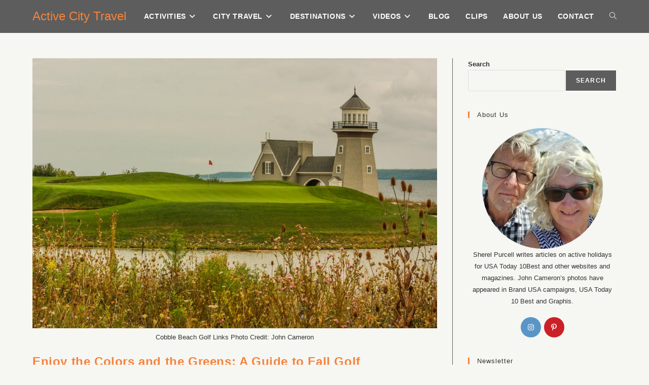

--- FILE ---
content_type: text/html; charset=UTF-8
request_url: https://activecitytravel.com/tag/golf-resorts/
body_size: 13202
content:
<!DOCTYPE html><html class="html" dir="ltr" lang="en-US"><head><meta charset="UTF-8"><link rel="profile" href="https://gmpg.org/xfn/11"><title>golf resorts | Active City Travel</title><meta name="robots" content="max-image-preview:large" /><link rel="canonical" href="https://activecitytravel.com/tag/golf-resorts/" /><link rel="next" href="https://activecitytravel.com/tag/golf-resorts/page/2/" /><meta name="generator" content="All in One SEO (AIOSEO) 4.9.3" /> <script type="application/ld+json" class="aioseo-schema">{"@context":"https:\/\/schema.org","@graph":[{"@type":"BreadcrumbList","@id":"https:\/\/activecitytravel.com\/tag\/golf-resorts\/#breadcrumblist","itemListElement":[{"@type":"ListItem","@id":"https:\/\/activecitytravel.com#listItem","position":1,"name":"Home","item":"https:\/\/activecitytravel.com","nextItem":{"@type":"ListItem","@id":"https:\/\/activecitytravel.com\/tag\/golf-resorts\/#listItem","name":"golf resorts"}},{"@type":"ListItem","@id":"https:\/\/activecitytravel.com\/tag\/golf-resorts\/#listItem","position":2,"name":"golf resorts","previousItem":{"@type":"ListItem","@id":"https:\/\/activecitytravel.com#listItem","name":"Home"}}]},{"@type":"CollectionPage","@id":"https:\/\/activecitytravel.com\/tag\/golf-resorts\/#collectionpage","url":"https:\/\/activecitytravel.com\/tag\/golf-resorts\/","name":"golf resorts | Active City Travel","inLanguage":"en-US","isPartOf":{"@id":"https:\/\/activecitytravel.com\/#website"},"breadcrumb":{"@id":"https:\/\/activecitytravel.com\/tag\/golf-resorts\/#breadcrumblist"}},{"@type":"Organization","@id":"https:\/\/activecitytravel.com\/#organization","name":"Active City Travel","description":"Your Guide to an Active Vacation Your Guide to an Active Vacation","url":"https:\/\/activecitytravel.com\/","logo":{"@type":"ImageObject","url":"https:\/\/activecitytravel.com\/wp-content\/uploads\/2015\/09\/cropped-ACTlogo.jpg","@id":"https:\/\/activecitytravel.com\/tag\/golf-resorts\/#organizationLogo","width":512,"height":512,"caption":"Favicon"},"image":{"@id":"https:\/\/activecitytravel.com\/tag\/golf-resorts\/#organizationLogo"},"sameAs":["https:\/\/www.instagram.com\/activecitytravel\/","https:\/\/tiktok.com\/@activecitytravel"]},{"@type":"WebSite","@id":"https:\/\/activecitytravel.com\/#website","url":"https:\/\/activecitytravel.com\/","name":"Active City Travel","description":"Your Guide to an Active Vacation","inLanguage":"en-US","publisher":{"@id":"https:\/\/activecitytravel.com\/#organization"}}]}</script> <meta name="viewport" content="width=device-width, initial-scale=1"><link rel='dns-prefetch' href='//www.googletagmanager.com' /><link rel="alternate" type="application/rss+xml" title="Active City Travel &raquo; Feed" href="https://activecitytravel.com/feed/" /><link rel="alternate" type="application/rss+xml" title="Active City Travel &raquo; Comments Feed" href="https://activecitytravel.com/comments/feed/" /><link rel="alternate" type="application/rss+xml" title="Active City Travel &raquo; golf resorts Tag Feed" href="https://activecitytravel.com/tag/golf-resorts/feed/" /><link data-optimized="2" rel="stylesheet" href="https://activecitytravel.com/wp-content/litespeed/css/279dcb97d2fd85c13ac745339c17c047.css?ver=806cf" /> <script src="https://activecitytravel.com/wp-includes/js/jquery/jquery.min.js" id="jquery-core-js"></script> 
 <script src="https://www.googletagmanager.com/gtag/js?id=G-86CX7RN8XD" id="google_gtagjs-js" defer data-deferred="1"></script> <script id="google_gtagjs-js-after" src="[data-uri]" defer></script> <link rel="https://api.w.org/" href="https://activecitytravel.com/wp-json/" /><link rel="alternate" title="JSON" type="application/json" href="https://activecitytravel.com/wp-json/wp/v2/tags/118" /><link rel="EditURI" type="application/rsd+xml" title="RSD" href="https://activecitytravel.com/xmlrpc.php?rsd" /><meta name="generator" content="Site Kit by Google 1.170.0" /><meta name="generator" content="Elementor 3.34.2; features: additional_custom_breakpoints; settings: css_print_method-internal, google_font-enabled, font_display-swap">
<noscript><style>.lazyload[data-src]{display:none !important;}</style></noscript>
 <script>( function( w, d, s, l, i ) {
				w[l] = w[l] || [];
				w[l].push( {'gtm.start': new Date().getTime(), event: 'gtm.js'} );
				var f = d.getElementsByTagName( s )[0],
					j = d.createElement( s ), dl = l != 'dataLayer' ? '&l=' + l : '';
				j.async = true;
				j.src = 'https://www.googletagmanager.com/gtm.js?id=' + i + dl;
				f.parentNode.insertBefore( j, f );
			} )( window, document, 'script', 'dataLayer', 'GTM-KV9RL32' );</script> <link rel="icon" href="https://activecitytravel.com/wp-content/uploads/2015/09/cropped-ACTlogo-1-32x32.jpg" sizes="32x32" /><link rel="icon" href="https://activecitytravel.com/wp-content/uploads/2015/09/cropped-ACTlogo-1-192x192.jpg" sizes="192x192" /><link rel="apple-touch-icon" href="https://activecitytravel.com/wp-content/uploads/2015/09/cropped-ACTlogo-1-180x180.jpg" /><meta name="msapplication-TileImage" content="https://activecitytravel.com/wp-content/uploads/2015/09/cropped-ACTlogo-1-270x270.jpg" /></head><body class="archive tag tag-golf-resorts tag-118 wp-embed-responsive wp-theme-oceanwp wp-child-theme-oceanwp-child-themeV2 oceanwp-theme dropdown-mobile default-breakpoint has-sidebar content-right-sidebar page-header-disabled has-breadcrumbs elementor-default elementor-kit-42860" itemscope="itemscope" itemtype="https://schema.org/Blog">
<noscript>
<iframe src="https://www.googletagmanager.com/ns.html?id=GTM-KV9RL32" height="0" width="0" style="display:none;visibility:hidden"></iframe>
</noscript><div id="outer-wrap" class="site clr"><a class="skip-link screen-reader-text" href="#main">Skip to content</a><div id="wrap" class="clr"><header id="site-header" class="minimal-header clr" data-height="64" itemscope="itemscope" itemtype="https://schema.org/WPHeader" role="banner"><div id="site-header-inner" class="clr container"><div id="site-logo" class="clr" itemscope itemtype="https://schema.org/Brand" ><div id="site-logo-inner" class="clr"><a href="https://activecitytravel.com/" rel="home" class="site-title site-logo-text" >Active City Travel</a></div></div><div id="site-navigation-wrap" class="clr"><nav id="site-navigation" class="navigation main-navigation clr" itemscope="itemscope" itemtype="https://schema.org/SiteNavigationElement" role="navigation" ><ul id="menu-header-menu" class="main-menu dropdown-menu sf-menu"><li id="menu-item-1669" class="menu-item menu-item-type-taxonomy menu-item-object-category menu-item-has-children dropdown menu-item-1669"><a href="https://activecitytravel.com/category/activities/" class="menu-link"><span class="text-wrap">Activities<i class="nav-arrow fa fa-angle-down" aria-hidden="true" role="img"></i></span></a><ul class="sub-menu"><li id="menu-item-7040" class="menu-item menu-item-type-taxonomy menu-item-object-category menu-item-7040"><a href="https://activecitytravel.com/category/activities/boating/" class="menu-link"><span class="text-wrap">Boating</span></a></li><li id="menu-item-1675" class="menu-item menu-item-type-taxonomy menu-item-object-category menu-item-1675"><a href="https://activecitytravel.com/category/activities/cycling/" class="menu-link"><span class="text-wrap">Cycling</span></a></li><li id="menu-item-42411" class="menu-item menu-item-type-taxonomy menu-item-object-category menu-item-42411"><a href="https://activecitytravel.com/category/activities/food-tours/" class="menu-link"><span class="text-wrap">Food Tours</span></a></li><li id="menu-item-1670" class="menu-item menu-item-type-taxonomy menu-item-object-category menu-item-1670"><a href="https://activecitytravel.com/category/activities/golf/" class="menu-link"><span class="text-wrap">Golf</span></a></li><li id="menu-item-4419" class="menu-item menu-item-type-taxonomy menu-item-object-category menu-item-4419"><a href="https://activecitytravel.com/category/activities/hiking/" class="menu-link"><span class="text-wrap">Hiking</span></a></li><li id="menu-item-4240" class="menu-item menu-item-type-taxonomy menu-item-object-category menu-item-4240"><a href="https://activecitytravel.com/category/activities/horseback-riding/" class="menu-link"><span class="text-wrap">Horseback riding</span></a></li><li id="menu-item-1672" class="menu-item menu-item-type-taxonomy menu-item-object-category menu-item-1672"><a href="https://activecitytravel.com/category/activities/spas/" class="menu-link"><span class="text-wrap">Spas</span></a></li><li id="menu-item-1671" class="menu-item menu-item-type-taxonomy menu-item-object-category menu-item-1671"><a href="https://activecitytravel.com/category/activities/skiing/" class="menu-link"><span class="text-wrap">Skiing</span></a></li><li id="menu-item-1673" class="menu-item menu-item-type-taxonomy menu-item-object-category menu-item-1673"><a href="https://activecitytravel.com/category/activities/watersports/" class="menu-link"><span class="text-wrap">Watersports</span></a></li><li id="menu-item-1674" class="menu-item menu-item-type-taxonomy menu-item-object-category menu-item-1674"><a href="https://activecitytravel.com/category/activities/wine-tours/" class="menu-link"><span class="text-wrap">Wine Tours</span></a></li></ul></li><li id="menu-item-1676" class="menu-item menu-item-type-taxonomy menu-item-object-category menu-item-has-children dropdown menu-item-1676"><a href="https://activecitytravel.com/category/city-travel/" class="menu-link"><span class="text-wrap">City Travel<i class="nav-arrow fa fa-angle-down" aria-hidden="true" role="img"></i></span></a><ul class="sub-menu"><li id="menu-item-30579" class="menu-item menu-item-type-taxonomy menu-item-object-category menu-item-has-children dropdown menu-item-30579"><a href="https://activecitytravel.com/category/destinations/paris/" class="menu-link"><span class="text-wrap">EUROPE<i class="nav-arrow fa fa-angle-right" aria-hidden="true" role="img"></i></span></a><ul class="sub-menu"><li id="menu-item-1680" class="menu-item menu-item-type-taxonomy menu-item-object-category menu-item-1680"><a href="https://activecitytravel.com/category/destinations/belgium/bruges/" class="menu-link"><span class="text-wrap">Bruges</span></a></li><li id="menu-item-1687" class="menu-item menu-item-type-taxonomy menu-item-object-category menu-item-1687"><a href="https://activecitytravel.com/category/destinations/united-kingdom/london/" class="menu-link"><span class="text-wrap">London</span></a></li><li id="menu-item-3771" class="menu-item menu-item-type-taxonomy menu-item-object-category menu-item-3771"><a href="https://activecitytravel.com/category/destinations/paris/" class="menu-link"><span class="text-wrap">Paris</span></a></li></ul></li><li id="menu-item-42797" class="menu-item menu-item-type-custom menu-item-object-custom menu-item-has-children dropdown menu-item-42797"><a href="#" class="menu-link"><span class="text-wrap">USA<i class="nav-arrow fa fa-angle-right" aria-hidden="true" role="img"></i></span></a><ul class="sub-menu"><li id="menu-item-1681" class="menu-item menu-item-type-taxonomy menu-item-object-category menu-item-1681"><a href="https://activecitytravel.com/category/destinations/florida/clearwater-beach/" class="menu-link"><span class="text-wrap">Clearwater Beach</span></a></li><li id="menu-item-1682" class="menu-item menu-item-type-taxonomy menu-item-object-category menu-item-1682"><a href="https://activecitytravel.com/category/destinations/florida/dunedin/" class="menu-link"><span class="text-wrap">Dunedin</span></a></li><li id="menu-item-1677" class="menu-item menu-item-type-taxonomy menu-item-object-category menu-item-1677"><a href="https://activecitytravel.com/category/city-travel/denver/" class="menu-link"><span class="text-wrap">Denver</span></a></li><li id="menu-item-1678" class="menu-item menu-item-type-taxonomy menu-item-object-category menu-item-1678"><a href="https://activecitytravel.com/category/city-travel/detroit/" class="menu-link"><span class="text-wrap">Detroit</span></a></li><li id="menu-item-43257" class="menu-item menu-item-type-taxonomy menu-item-object-category menu-item-43257"><a href="https://activecitytravel.com/category/destinations/florida/fort-lauderdale/" class="menu-link"><span class="text-wrap">Fort Lauderdale</span></a></li><li id="menu-item-1684" class="menu-item menu-item-type-taxonomy menu-item-object-category menu-item-1684"><a href="https://activecitytravel.com/category/destinations/nevada/las-vegas/" class="menu-link"><span class="text-wrap">Las Vegas</span></a></li><li id="menu-item-1688" class="menu-item menu-item-type-taxonomy menu-item-object-category menu-item-1688"><a href="https://activecitytravel.com/category/destinations/florida/miami/" class="menu-link"><span class="text-wrap">Miami</span></a></li><li id="menu-item-3068" class="menu-item menu-item-type-taxonomy menu-item-object-category menu-item-3068"><a href="https://activecitytravel.com/category/city-travel/myrtle-beach/" class="menu-link"><span class="text-wrap">Myrtle Beach</span></a></li><li id="menu-item-1685" class="menu-item menu-item-type-taxonomy menu-item-object-category menu-item-1685"><a title="New York City" href="https://activecitytravel.com/category/destinations/new-york/new-york-new-york-city/" class="menu-link"><span class="text-wrap">New York City</span></a></li><li id="menu-item-1996" class="menu-item menu-item-type-taxonomy menu-item-object-category menu-item-1996"><a href="https://activecitytravel.com/category/city-travel/phoenix/" class="menu-link"><span class="text-wrap">Phoenix</span></a></li><li id="menu-item-2741" class="menu-item menu-item-type-taxonomy menu-item-object-category menu-item-2741"><a href="https://activecitytravel.com/category/city-travel/san-francisco/" class="menu-link"><span class="text-wrap">San Francisco</span></a></li><li id="menu-item-1683" class="menu-item menu-item-type-taxonomy menu-item-object-category menu-item-1683"><a href="https://activecitytravel.com/category/destinations/florida/st-petersburg-florida/" class="menu-link"><span class="text-wrap">St. Petersburg</span></a></li><li id="menu-item-4784" class="menu-item menu-item-type-taxonomy menu-item-object-category menu-item-4784"><a href="https://activecitytravel.com/category/city-travel/tampa/" class="menu-link"><span class="text-wrap">Tampa</span></a></li><li id="menu-item-1679" class="menu-item menu-item-type-taxonomy menu-item-object-category menu-item-1679"><a href="https://activecitytravel.com/category/destinations/arizona/tucson/" class="menu-link"><span class="text-wrap">Tucson</span></a></li></ul></li><li id="menu-item-1686" class="menu-item menu-item-type-taxonomy menu-item-object-category menu-item-1686"><a href="https://activecitytravel.com/category/destinations/quebec/montreal/" class="menu-link"><span class="text-wrap">Montreal</span></a></li><li id="menu-item-4564" class="menu-item menu-item-type-taxonomy menu-item-object-category menu-item-4564"><a href="https://activecitytravel.com/category/city-travel/ottawa/" class="menu-link"><span class="text-wrap">Ottawa</span></a></li><li id="menu-item-2558" class="menu-item menu-item-type-taxonomy menu-item-object-category menu-item-2558"><a href="https://activecitytravel.com/category/city-travel/toronto/" class="menu-link"><span class="text-wrap">Toronto</span></a></li></ul></li><li id="menu-item-1689" class="menu-item menu-item-type-taxonomy menu-item-object-category menu-item-has-children dropdown menu-item-1689"><a href="https://activecitytravel.com/category/destinations/" class="menu-link"><span class="text-wrap">Destinations<i class="nav-arrow fa fa-angle-down" aria-hidden="true" role="img"></i></span></a><ul class="sub-menu"><li id="menu-item-4030" class="menu-item menu-item-type-custom menu-item-object-custom menu-item-has-children dropdown menu-item-4030"><a href="#" class="menu-link"><span class="text-wrap">CANADA<i class="nav-arrow fa fa-angle-right" aria-hidden="true" role="img"></i></span></a><ul class="sub-menu"><li id="menu-item-1690" class="menu-item menu-item-type-taxonomy menu-item-object-category menu-item-1690"><a href="https://activecitytravel.com/category/destinations/alberta/" class="menu-link"><span class="text-wrap">Alberta</span></a></li><li id="menu-item-2124" class="menu-item menu-item-type-taxonomy menu-item-object-category menu-item-2124"><a href="https://activecitytravel.com/category/destinations/nova-scotia/" class="menu-link"><span class="text-wrap">Nova Scotia</span></a></li><li id="menu-item-1697" class="menu-item menu-item-type-taxonomy menu-item-object-category menu-item-1697"><a href="https://activecitytravel.com/category/destinations/ontario/" class="menu-link"><span class="text-wrap">Ontario</span></a></li><li id="menu-item-1698" class="menu-item menu-item-type-taxonomy menu-item-object-category menu-item-1698"><a href="https://activecitytravel.com/category/destinations/quebec/" class="menu-link"><span class="text-wrap">Quebec</span></a></li></ul></li><li id="menu-item-4029" class="menu-item menu-item-type-custom menu-item-object-custom menu-item-has-children dropdown menu-item-4029"><a href="#" class="menu-link"><span class="text-wrap">USA<i class="nav-arrow fa fa-angle-right" aria-hidden="true" role="img"></i></span></a><ul class="sub-menu"><li id="menu-item-1691" class="menu-item menu-item-type-taxonomy menu-item-object-category menu-item-1691"><a href="https://activecitytravel.com/category/destinations/arizona/" class="menu-link"><span class="text-wrap">Arizona</span></a></li><li id="menu-item-2517" class="menu-item menu-item-type-taxonomy menu-item-object-category menu-item-2517"><a href="https://activecitytravel.com/category/destinations/california/" class="menu-link"><span class="text-wrap">California</span></a></li><li id="menu-item-1693" class="menu-item menu-item-type-taxonomy menu-item-object-category menu-item-1693"><a href="https://activecitytravel.com/category/destinations/colorado/" class="menu-link"><span class="text-wrap">Colorado</span></a></li><li id="menu-item-1694" class="menu-item menu-item-type-taxonomy menu-item-object-category menu-item-1694"><a href="https://activecitytravel.com/category/destinations/florida/" class="menu-link"><span class="text-wrap">Florida</span><span class="nav-content">Greetings from The Sunshine State!</span></a></li><li id="menu-item-3702" class="menu-item menu-item-type-taxonomy menu-item-object-category menu-item-3702"><a href="https://activecitytravel.com/category/destinations/michigan/" class="menu-link"><span class="text-wrap">Michigan</span></a></li><li id="menu-item-2250" class="menu-item menu-item-type-taxonomy menu-item-object-category menu-item-2250"><a href="https://activecitytravel.com/category/destinations/new-hampshire/" class="menu-link"><span class="text-wrap">New Hampshire</span></a></li><li id="menu-item-2138" class="menu-item menu-item-type-taxonomy menu-item-object-category menu-item-2138"><a href="https://activecitytravel.com/category/destinations/new-mexico/" class="menu-link"><span class="text-wrap">New Mexico</span></a></li><li id="menu-item-1695" class="menu-item menu-item-type-taxonomy menu-item-object-category menu-item-1695"><a href="https://activecitytravel.com/category/destinations/nevada/" class="menu-link"><span class="text-wrap">Nevada</span></a></li><li id="menu-item-1696" class="menu-item menu-item-type-taxonomy menu-item-object-category menu-item-1696"><a href="https://activecitytravel.com/category/destinations/new-york/" class="menu-link"><span class="text-wrap">New York</span></a></li><li id="menu-item-1765" class="menu-item menu-item-type-taxonomy menu-item-object-category menu-item-1765"><a href="https://activecitytravel.com/category/destinations/north-carolina/" class="menu-link"><span class="text-wrap">North Carolina</span></a></li><li id="menu-item-3670" class="menu-item menu-item-type-taxonomy menu-item-object-category menu-item-3670"><a href="https://activecitytravel.com/category/destinations/ohio/" class="menu-link"><span class="text-wrap">Ohio</span></a></li><li id="menu-item-3069" class="menu-item menu-item-type-taxonomy menu-item-object-category menu-item-3069"><a href="https://activecitytravel.com/category/destinations/south-carolina/" class="menu-link"><span class="text-wrap">South Carolina</span></a></li><li id="menu-item-4397" class="menu-item menu-item-type-taxonomy menu-item-object-category menu-item-4397"><a href="https://activecitytravel.com/category/destinations/utah/" class="menu-link"><span class="text-wrap">Utah</span></a></li><li id="menu-item-4048" class="menu-item menu-item-type-taxonomy menu-item-object-category menu-item-4048"><a href="https://activecitytravel.com/category/destinations/vermont/" class="menu-link"><span class="text-wrap">Vermont</span></a></li></ul></li><li id="menu-item-1692" class="menu-item menu-item-type-taxonomy menu-item-object-category menu-item-1692"><a href="https://activecitytravel.com/category/destinations/belgium/" class="menu-link"><span class="text-wrap">Belgium</span></a></li><li id="menu-item-3452" class="menu-item menu-item-type-taxonomy menu-item-object-category menu-item-3452"><a href="https://activecitytravel.com/category/destinations/caribbean/" class="menu-link"><span class="text-wrap">Caribbean</span></a></li><li id="menu-item-2797" class="menu-item menu-item-type-taxonomy menu-item-object-category menu-item-2797"><a href="https://activecitytravel.com/category/destinations/mexico/" class="menu-link"><span class="text-wrap">Mexico</span></a></li><li id="menu-item-1699" class="menu-item menu-item-type-taxonomy menu-item-object-category menu-item-1699"><a href="https://activecitytravel.com/category/destinations/united-kingdom/" class="menu-link"><span class="text-wrap">United Kingdom</span></a></li></ul></li><li id="menu-item-1665" class="menu-item menu-item-type-taxonomy menu-item-object-category menu-item-has-children dropdown menu-item-1665"><a href="https://activecitytravel.com/category/travel-videos/" class="menu-link"><span class="text-wrap">Videos<i class="nav-arrow fa fa-angle-down" aria-hidden="true" role="img"></i></span></a><ul class="sub-menu"><li id="menu-item-1668" class="menu-item menu-item-type-post_type menu-item-object-page menu-item-1668"><a href="https://activecitytravel.com/a-day-on-pine-island/" class="menu-link"><span class="text-wrap">A Day on Pine Island</span></a></li><li id="menu-item-1666" class="menu-item menu-item-type-post_type menu-item-object-page menu-item-1666"><a href="https://activecitytravel.com/an-insiders-guide-to-key-west/" class="menu-link"><span class="text-wrap">An Insider’s Guide to Key West</span></a></li><li id="menu-item-3773" class="menu-item menu-item-type-post_type menu-item-object-page menu-item-3773"><a href="https://activecitytravel.com/insidr-paris/" class="menu-link"><span class="text-wrap">Insidr.Paris</span></a></li><li id="menu-item-1667" class="menu-item menu-item-type-post_type menu-item-object-page menu-item-1667"><a href="https://activecitytravel.com/a-new-york-minute/" class="menu-link"><span class="text-wrap">A New York Minute</span></a></li><li id="menu-item-2840" class="menu-item menu-item-type-post_type menu-item-object-page menu-item-2840"><a href="https://activecitytravel.com/catalina-island-california/" class="menu-link"><span class="text-wrap">Catalina Island California</span></a></li><li id="menu-item-2760" class="menu-item menu-item-type-post_type menu-item-object-page menu-item-2760"><a href="https://activecitytravel.com/?page_id=2753" class="menu-link"><span class="text-wrap">The Gold Rush Walking Tour of San Francisco</span></a></li></ul></li><li id="menu-item-43061" class="menu-item menu-item-type-post_type menu-item-object-page current_page_parent menu-item-43061"><a href="https://activecitytravel.com/blog/" class="menu-link"><span class="text-wrap">Blog</span></a></li><li id="menu-item-1053" class="menu-item menu-item-type-post_type menu-item-object-page menu-item-1053"><a title="Published Work" href="https://activecitytravel.com/portfolio/" class="menu-link"><span class="text-wrap">Clips</span></a></li><li id="menu-item-1050" class="menu-item menu-item-type-post_type menu-item-object-page menu-item-1050"><a title="About Us" href="https://activecitytravel.com/about-us/" class="menu-link"><span class="text-wrap">About Us</span></a></li><li id="menu-item-1049" class="menu-item menu-item-type-post_type menu-item-object-page menu-item-1049"><a title="Contact Us" href="https://activecitytravel.com/contact/" class="menu-link"><span class="text-wrap">Contact</span></a></li><li class="search-toggle-li" ><a href="https://activecitytravel.com/#" class="site-search-toggle search-dropdown-toggle"><span class="screen-reader-text">Toggle website search</span><i class=" icon-magnifier" aria-hidden="true" role="img"></i></a></li></ul><div id="searchform-dropdown" class="header-searchform-wrap clr" ><form aria-label="Search this website" role="search" method="get" class="searchform" action="https://activecitytravel.com/">
<input aria-label="Insert search query" type="search" id="ocean-search-form-1" class="field" autocomplete="off" placeholder="Search" name="s"></form></div></nav></div><div class="oceanwp-mobile-menu-icon clr mobile-right">
<a href="https://activecitytravel.com/#mobile-menu-toggle" class="mobile-menu"  aria-label="Mobile Menu">
<i class="fa fa-bars" aria-hidden="true"></i>
<span class="oceanwp-text">Menu</span>
<span class="oceanwp-close-text">Close</span>
</a></div></div><div id="mobile-dropdown" class="clr" ><nav class="clr" itemscope="itemscope" itemtype="https://schema.org/SiteNavigationElement"><ul id="menu-header-menu-1" class="menu"><li class="menu-item menu-item-type-taxonomy menu-item-object-category menu-item-has-children menu-item-1669"><a href="https://activecitytravel.com/category/activities/">Activities</a><ul class="sub-menu"><li class="menu-item menu-item-type-taxonomy menu-item-object-category menu-item-7040"><a href="https://activecitytravel.com/category/activities/boating/">Boating</a></li><li class="menu-item menu-item-type-taxonomy menu-item-object-category menu-item-1675"><a href="https://activecitytravel.com/category/activities/cycling/">Cycling</a></li><li class="menu-item menu-item-type-taxonomy menu-item-object-category menu-item-42411"><a href="https://activecitytravel.com/category/activities/food-tours/">Food Tours</a></li><li class="menu-item menu-item-type-taxonomy menu-item-object-category menu-item-1670"><a href="https://activecitytravel.com/category/activities/golf/">Golf</a></li><li class="menu-item menu-item-type-taxonomy menu-item-object-category menu-item-4419"><a href="https://activecitytravel.com/category/activities/hiking/">Hiking</a></li><li class="menu-item menu-item-type-taxonomy menu-item-object-category menu-item-4240"><a href="https://activecitytravel.com/category/activities/horseback-riding/">Horseback riding</a></li><li class="menu-item menu-item-type-taxonomy menu-item-object-category menu-item-1672"><a href="https://activecitytravel.com/category/activities/spas/">Spas</a></li><li class="menu-item menu-item-type-taxonomy menu-item-object-category menu-item-1671"><a href="https://activecitytravel.com/category/activities/skiing/">Skiing</a></li><li class="menu-item menu-item-type-taxonomy menu-item-object-category menu-item-1673"><a href="https://activecitytravel.com/category/activities/watersports/">Watersports</a></li><li class="menu-item menu-item-type-taxonomy menu-item-object-category menu-item-1674"><a href="https://activecitytravel.com/category/activities/wine-tours/">Wine Tours</a></li></ul></li><li class="menu-item menu-item-type-taxonomy menu-item-object-category menu-item-has-children menu-item-1676"><a href="https://activecitytravel.com/category/city-travel/">City Travel</a><ul class="sub-menu"><li class="menu-item menu-item-type-taxonomy menu-item-object-category menu-item-has-children menu-item-30579"><a href="https://activecitytravel.com/category/destinations/paris/">EUROPE</a><ul class="sub-menu"><li class="menu-item menu-item-type-taxonomy menu-item-object-category menu-item-1680"><a href="https://activecitytravel.com/category/destinations/belgium/bruges/">Bruges</a></li><li class="menu-item menu-item-type-taxonomy menu-item-object-category menu-item-1687"><a href="https://activecitytravel.com/category/destinations/united-kingdom/london/">London</a></li><li class="menu-item menu-item-type-taxonomy menu-item-object-category menu-item-3771"><a href="https://activecitytravel.com/category/destinations/paris/">Paris</a></li></ul></li><li class="menu-item menu-item-type-custom menu-item-object-custom menu-item-has-children menu-item-42797"><a href="#">USA</a><ul class="sub-menu"><li class="menu-item menu-item-type-taxonomy menu-item-object-category menu-item-1681"><a href="https://activecitytravel.com/category/destinations/florida/clearwater-beach/">Clearwater Beach</a></li><li class="menu-item menu-item-type-taxonomy menu-item-object-category menu-item-1682"><a href="https://activecitytravel.com/category/destinations/florida/dunedin/">Dunedin</a></li><li class="menu-item menu-item-type-taxonomy menu-item-object-category menu-item-1677"><a href="https://activecitytravel.com/category/city-travel/denver/">Denver</a></li><li class="menu-item menu-item-type-taxonomy menu-item-object-category menu-item-1678"><a href="https://activecitytravel.com/category/city-travel/detroit/">Detroit</a></li><li class="menu-item menu-item-type-taxonomy menu-item-object-category menu-item-43257"><a href="https://activecitytravel.com/category/destinations/florida/fort-lauderdale/">Fort Lauderdale</a></li><li class="menu-item menu-item-type-taxonomy menu-item-object-category menu-item-1684"><a href="https://activecitytravel.com/category/destinations/nevada/las-vegas/">Las Vegas</a></li><li class="menu-item menu-item-type-taxonomy menu-item-object-category menu-item-1688"><a href="https://activecitytravel.com/category/destinations/florida/miami/">Miami</a></li><li class="menu-item menu-item-type-taxonomy menu-item-object-category menu-item-3068"><a href="https://activecitytravel.com/category/city-travel/myrtle-beach/">Myrtle Beach</a></li><li class="menu-item menu-item-type-taxonomy menu-item-object-category menu-item-1685"><a href="https://activecitytravel.com/category/destinations/new-york/new-york-new-york-city/">New York City</a></li><li class="menu-item menu-item-type-taxonomy menu-item-object-category menu-item-1996"><a href="https://activecitytravel.com/category/city-travel/phoenix/">Phoenix</a></li><li class="menu-item menu-item-type-taxonomy menu-item-object-category menu-item-2741"><a href="https://activecitytravel.com/category/city-travel/san-francisco/">San Francisco</a></li><li class="menu-item menu-item-type-taxonomy menu-item-object-category menu-item-1683"><a href="https://activecitytravel.com/category/destinations/florida/st-petersburg-florida/">St. Petersburg</a></li><li class="menu-item menu-item-type-taxonomy menu-item-object-category menu-item-4784"><a href="https://activecitytravel.com/category/city-travel/tampa/">Tampa</a></li><li class="menu-item menu-item-type-taxonomy menu-item-object-category menu-item-1679"><a href="https://activecitytravel.com/category/destinations/arizona/tucson/">Tucson</a></li></ul></li><li class="menu-item menu-item-type-taxonomy menu-item-object-category menu-item-1686"><a href="https://activecitytravel.com/category/destinations/quebec/montreal/">Montreal</a></li><li class="menu-item menu-item-type-taxonomy menu-item-object-category menu-item-4564"><a href="https://activecitytravel.com/category/city-travel/ottawa/">Ottawa</a></li><li class="menu-item menu-item-type-taxonomy menu-item-object-category menu-item-2558"><a href="https://activecitytravel.com/category/city-travel/toronto/">Toronto</a></li></ul></li><li class="menu-item menu-item-type-taxonomy menu-item-object-category menu-item-has-children menu-item-1689"><a href="https://activecitytravel.com/category/destinations/">Destinations</a><ul class="sub-menu"><li class="menu-item menu-item-type-custom menu-item-object-custom menu-item-has-children menu-item-4030"><a href="#">CANADA</a><ul class="sub-menu"><li class="menu-item menu-item-type-taxonomy menu-item-object-category menu-item-1690"><a href="https://activecitytravel.com/category/destinations/alberta/">Alberta</a></li><li class="menu-item menu-item-type-taxonomy menu-item-object-category menu-item-2124"><a href="https://activecitytravel.com/category/destinations/nova-scotia/">Nova Scotia</a></li><li class="menu-item menu-item-type-taxonomy menu-item-object-category menu-item-1697"><a href="https://activecitytravel.com/category/destinations/ontario/">Ontario</a></li><li class="menu-item menu-item-type-taxonomy menu-item-object-category menu-item-1698"><a href="https://activecitytravel.com/category/destinations/quebec/">Quebec</a></li></ul></li><li class="menu-item menu-item-type-custom menu-item-object-custom menu-item-has-children menu-item-4029"><a href="#">USA</a><ul class="sub-menu"><li class="menu-item menu-item-type-taxonomy menu-item-object-category menu-item-1691"><a href="https://activecitytravel.com/category/destinations/arizona/">Arizona</a></li><li class="menu-item menu-item-type-taxonomy menu-item-object-category menu-item-2517"><a href="https://activecitytravel.com/category/destinations/california/">California</a></li><li class="menu-item menu-item-type-taxonomy menu-item-object-category menu-item-1693"><a href="https://activecitytravel.com/category/destinations/colorado/">Colorado</a></li><li class="menu-item menu-item-type-taxonomy menu-item-object-category menu-item-1694"><a href="https://activecitytravel.com/category/destinations/florida/">Florida</a></li><li class="menu-item menu-item-type-taxonomy menu-item-object-category menu-item-3702"><a href="https://activecitytravel.com/category/destinations/michigan/">Michigan</a></li><li class="menu-item menu-item-type-taxonomy menu-item-object-category menu-item-2250"><a href="https://activecitytravel.com/category/destinations/new-hampshire/">New Hampshire</a></li><li class="menu-item menu-item-type-taxonomy menu-item-object-category menu-item-2138"><a href="https://activecitytravel.com/category/destinations/new-mexico/">New Mexico</a></li><li class="menu-item menu-item-type-taxonomy menu-item-object-category menu-item-1695"><a href="https://activecitytravel.com/category/destinations/nevada/">Nevada</a></li><li class="menu-item menu-item-type-taxonomy menu-item-object-category menu-item-1696"><a href="https://activecitytravel.com/category/destinations/new-york/">New York</a></li><li class="menu-item menu-item-type-taxonomy menu-item-object-category menu-item-1765"><a href="https://activecitytravel.com/category/destinations/north-carolina/">North Carolina</a></li><li class="menu-item menu-item-type-taxonomy menu-item-object-category menu-item-3670"><a href="https://activecitytravel.com/category/destinations/ohio/">Ohio</a></li><li class="menu-item menu-item-type-taxonomy menu-item-object-category menu-item-3069"><a href="https://activecitytravel.com/category/destinations/south-carolina/">South Carolina</a></li><li class="menu-item menu-item-type-taxonomy menu-item-object-category menu-item-4397"><a href="https://activecitytravel.com/category/destinations/utah/">Utah</a></li><li class="menu-item menu-item-type-taxonomy menu-item-object-category menu-item-4048"><a href="https://activecitytravel.com/category/destinations/vermont/">Vermont</a></li></ul></li><li class="menu-item menu-item-type-taxonomy menu-item-object-category menu-item-1692"><a href="https://activecitytravel.com/category/destinations/belgium/">Belgium</a></li><li class="menu-item menu-item-type-taxonomy menu-item-object-category menu-item-3452"><a href="https://activecitytravel.com/category/destinations/caribbean/">Caribbean</a></li><li class="menu-item menu-item-type-taxonomy menu-item-object-category menu-item-2797"><a href="https://activecitytravel.com/category/destinations/mexico/">Mexico</a></li><li class="menu-item menu-item-type-taxonomy menu-item-object-category menu-item-1699"><a href="https://activecitytravel.com/category/destinations/united-kingdom/">United Kingdom</a></li></ul></li><li class="menu-item menu-item-type-taxonomy menu-item-object-category menu-item-has-children menu-item-1665"><a href="https://activecitytravel.com/category/travel-videos/">Videos</a><ul class="sub-menu"><li class="menu-item menu-item-type-post_type menu-item-object-page menu-item-1668"><a href="https://activecitytravel.com/a-day-on-pine-island/">A Day on Pine Island</a></li><li class="menu-item menu-item-type-post_type menu-item-object-page menu-item-1666"><a href="https://activecitytravel.com/an-insiders-guide-to-key-west/">An Insider’s Guide to Key West</a></li><li class="menu-item menu-item-type-post_type menu-item-object-page menu-item-3773"><a href="https://activecitytravel.com/insidr-paris/">Insidr.Paris</a></li><li class="menu-item menu-item-type-post_type menu-item-object-page menu-item-1667"><a href="https://activecitytravel.com/a-new-york-minute/">A New York Minute</a></li><li class="menu-item menu-item-type-post_type menu-item-object-page menu-item-2840"><a href="https://activecitytravel.com/catalina-island-california/">Catalina Island California</a></li><li class="menu-item menu-item-type-post_type menu-item-object-page menu-item-2760"><a href="https://activecitytravel.com/?page_id=2753">The Gold Rush Walking Tour of San Francisco</a></li></ul></li><li class="menu-item menu-item-type-post_type menu-item-object-page current_page_parent menu-item-43061"><a href="https://activecitytravel.com/blog/">Blog</a></li><li class="menu-item menu-item-type-post_type menu-item-object-page menu-item-1053"><a href="https://activecitytravel.com/portfolio/" title="Published Work">Clips</a></li><li class="menu-item menu-item-type-post_type menu-item-object-page menu-item-1050"><a href="https://activecitytravel.com/about-us/">About Us</a></li><li class="menu-item menu-item-type-post_type menu-item-object-page menu-item-1049"><a href="https://activecitytravel.com/contact/" title="Contact Us">Contact</a></li><li class="search-toggle-li" ><a href="https://activecitytravel.com/#" class="site-search-toggle search-dropdown-toggle"><span class="screen-reader-text">Toggle website search</span><i class=" icon-magnifier" aria-hidden="true" role="img"></i></a></li></ul><div id="mobile-menu-search" class="clr"><form aria-label="Search this website" method="get" action="https://activecitytravel.com/" class="mobile-searchform">
<input aria-label="Insert search query" value="" class="field" id="ocean-mobile-search-2" type="search" name="s" autocomplete="off" placeholder="Search" />
<button aria-label="Submit search" type="submit" class="searchform-submit">
<i class=" icon-magnifier" aria-hidden="true" role="img"></i>		</button></form></div></nav></div></header><main id="main" class="site-main clr"  role="main"><div id="content-wrap" class="container clr"><div id="primary" class="content-area clr"><div id="content" class="site-content clr"><div id="blog-entries" class="entries clr tablet-col tablet-2-col mobile-col mobile-1-col"><article id="post-42524" class="blog-entry clr large-entry post-42524 post type-post status-publish format-standard has-post-thumbnail hentry category-golf tag-fallcolors tag-fallgolf tag-golf-2 tag-golf-resorts tag-golf-vacations tag-golfinginthenorth tag-golftravel tag-greatlakesgolf entry has-media"><div class="blog-entry-inner clr"><div class="thumbnail"><a href="https://activecitytravel.com/enjoy-the-colors-and-the-greens-a-guide-to-fall-golf/" class="thumbnail-link"><img fetchpriority="high" width="1280" height="854" src="[data-uri]" class="attachment-full size-full wp-post-image lazyload" alt="Read more about the article Enjoy the Colors and the Greens: A Guide to Fall Golf" itemprop="image" decoding="async"   data-src="https://activecitytravel.com/wp-content/uploads/2023/07/Cobble-Beach-Lighthouse.jpg" data-srcset="https://activecitytravel.com/wp-content/uploads/2023/07/Cobble-Beach-Lighthouse.jpg 1280w, https://activecitytravel.com/wp-content/uploads/2023/07/Cobble-Beach-Lighthouse-288x192.jpg 288w, https://activecitytravel.com/wp-content/uploads/2023/07/Cobble-Beach-Lighthouse-768x512.jpg 768w" data-sizes="auto" data-eio-rwidth="1280" data-eio-rheight="854" /><noscript><img fetchpriority="high" width="1280" height="854" src="https://activecitytravel.com/wp-content/uploads/2023/07/Cobble-Beach-Lighthouse.jpg" class="attachment-full size-full wp-post-image" alt="Read more about the article Enjoy the Colors and the Greens: A Guide to Fall Golf" itemprop="image" decoding="async" srcset="https://activecitytravel.com/wp-content/uploads/2023/07/Cobble-Beach-Lighthouse.jpg 1280w, https://activecitytravel.com/wp-content/uploads/2023/07/Cobble-Beach-Lighthouse-288x192.jpg 288w, https://activecitytravel.com/wp-content/uploads/2023/07/Cobble-Beach-Lighthouse-768x512.jpg 768w" sizes="(max-width: 1280px) 100vw, 1280px" data-eio="l" /></noscript>			<span class="overlay"></span>
</a><div class="thumbnail-caption">
Cobble Beach Golf Links Photo Credit: John Cameron</div></div><header class="blog-entry-header clr"><h2 class="blog-entry-title entry-title">
<a href="https://activecitytravel.com/enjoy-the-colors-and-the-greens-a-guide-to-fall-golf/"  rel="bookmark">Enjoy the Colors and the Greens: A Guide to Fall Golf</a></h2></header><ul class="meta obem-default clr" aria-label="Post details:"><li class="meta-author" itemprop="name"><span class="screen-reader-text">Post author:</span><i class=" icon-user" aria-hidden="true" role="img"></i><a href="https://activecitytravel.com/author/travel-writer/" title="Posts by Sherel Purcell" rel="author"  itemprop="author" itemscope="itemscope" itemtype="https://schema.org/Person">Sherel Purcell</a></li><li class="meta-date" itemprop="datePublished"><span class="screen-reader-text">Post published:</span><i class=" icon-clock" aria-hidden="true" role="img"></i></li><li class="meta-cat"><span class="screen-reader-text">Post category:</span><i class=" icon-folder" aria-hidden="true" role="img"></i><a href="https://activecitytravel.com/category/activities/golf/" rel="category tag">Golf</a></li><li class="meta-comments"><span class="screen-reader-text">Post comments:</span><i class=" icon-bubble" aria-hidden="true" role="img"></i><a href="https://activecitytravel.com/enjoy-the-colors-and-the-greens-a-guide-to-fall-golf/#respond" class="comments-link" >0 Comments</a></li></ul><div class="blog-entry-summary clr" itemprop="text"><p>
Fall is a great season for golf enthusiasts who want to enjoy scenic views and comfortable weather. Whether you prefer the Adirondacks or the Canadian Shield, the Great Lakes, or&hellip;</p></div><div class="blog-entry-readmore clr">
<a href="https://activecitytravel.com/enjoy-the-colors-and-the-greens-a-guide-to-fall-golf/"
>
Continue Reading<span class="screen-reader-text">Enjoy the Colors and the Greens: A Guide to Fall Golf</span><i class=" fa fa-angle-right" aria-hidden="true" role="img"></i></a></div></div></article><article id="post-5069" class="blog-entry clr large-entry post-5069 post type-post status-publish format-standard has-post-thumbnail hentry category-florida category-golf category-spas category-watersports tag-boca-raton tag-del-ray-beach tag-eau-palm-beach-resort-spa tag-florida tag-florida-vacation tag-golf-resorts tag-luxury-resorts tag-palm-beach tag-palm-beach-county tag-palm-beach-marriott-singer-island-beach-resort-spa tag-resorts tag-singer-island tag-the-breakers-palm-beach tag-the-seagate-hotel-spa tag-waterstone-resort-marina entry has-media"><div class="blog-entry-inner clr"><div class="thumbnail"><a href="https://activecitytravel.com/top-resorts-in-palm-beach-county/" class="thumbnail-link"><img width="1279" height="854" src="[data-uri]" class="attachment-full size-full wp-post-image lazyload" alt="Read more about the article Top Resorts in Palm Beach County" itemprop="image" decoding="async"   data-src="https://activecitytravel.com/wp-content/uploads/2018/10/Front-Lawn_Breakers.jpg" data-srcset="https://activecitytravel.com/wp-content/uploads/2018/10/Front-Lawn_Breakers.jpg 1279w, https://activecitytravel.com/wp-content/uploads/2018/10/Front-Lawn_Breakers-300x200.jpg 300w, https://activecitytravel.com/wp-content/uploads/2018/10/Front-Lawn_Breakers-768x513.jpg 768w" data-sizes="auto" data-eio-rwidth="1279" data-eio-rheight="854" /><noscript><img width="1279" height="854" src="https://activecitytravel.com/wp-content/uploads/2018/10/Front-Lawn_Breakers.jpg" class="attachment-full size-full wp-post-image" alt="Read more about the article Top Resorts in Palm Beach County" itemprop="image" decoding="async" srcset="https://activecitytravel.com/wp-content/uploads/2018/10/Front-Lawn_Breakers.jpg 1279w, https://activecitytravel.com/wp-content/uploads/2018/10/Front-Lawn_Breakers-300x200.jpg 300w, https://activecitytravel.com/wp-content/uploads/2018/10/Front-Lawn_Breakers-768x513.jpg 768w" sizes="(max-width: 1279px) 100vw, 1279px" data-eio="l" /></noscript>			<span class="overlay"></span>
</a><div class="thumbnail-caption">
The Breakers photo credit: John Cameron</div></div><header class="blog-entry-header clr"><h2 class="blog-entry-title entry-title">
<a href="https://activecitytravel.com/top-resorts-in-palm-beach-county/"  rel="bookmark">Top Resorts in Palm Beach County</a></h2></header><ul class="meta obem-default clr" aria-label="Post details:"><li class="meta-author" itemprop="name"><span class="screen-reader-text">Post author:</span><i class=" icon-user" aria-hidden="true" role="img"></i><a href="https://activecitytravel.com/author/travel-writer/" title="Posts by Sherel Purcell" rel="author"  itemprop="author" itemscope="itemscope" itemtype="https://schema.org/Person">Sherel Purcell</a></li><li class="meta-date" itemprop="datePublished"><span class="screen-reader-text">Post published:</span><i class=" icon-clock" aria-hidden="true" role="img"></i></li><li class="meta-cat"><span class="screen-reader-text">Post category:</span><i class=" icon-folder" aria-hidden="true" role="img"></i><a href="https://activecitytravel.com/category/destinations/florida/" rel="category tag">Florida</a><span class="owp-sep" aria-hidden="true">/</span><a href="https://activecitytravel.com/category/activities/golf/" rel="category tag">Golf</a><span class="owp-sep" aria-hidden="true">/</span><a href="https://activecitytravel.com/category/activities/spas/" rel="category tag">Spas</a><span class="owp-sep" aria-hidden="true">/</span><a href="https://activecitytravel.com/category/activities/watersports/" rel="category tag">Watersports</a></li><li class="meta-comments"><span class="screen-reader-text">Post comments:</span><i class=" icon-bubble" aria-hidden="true" role="img"></i><a href="https://activecitytravel.com/top-resorts-in-palm-beach-county/#respond" class="comments-link" >0 Comments</a></li></ul><div class="blog-entry-summary clr" itemprop="text"><p>
If your perfect&nbsp;Palm Beach Florida vacation features a range of surf and turf activities, we have the ideal resorts for you.&nbsp;These properties offer everything from snorkeling amidst sunken ships to&hellip;</p></div><div class="blog-entry-readmore clr">
<a href="https://activecitytravel.com/top-resorts-in-palm-beach-county/"
>
Continue Reading<span class="screen-reader-text">Top Resorts in Palm Beach County</span><i class=" fa fa-angle-right" aria-hidden="true" role="img"></i></a></div></div></article><article id="post-4822" class="blog-entry clr large-entry post-4822 post type-post status-publish format-standard has-post-thumbnail hentry category-florida category-golf tag-florida tag-golf-resorts tag-pete-dye tag-pga tag-pga-golf-club tag-pga-of-america tag-pga-village tag-pga-village-verano tag-port-st-lucie tag-ryder-cup tag-sam-snead tag-tom-fazio tag-wanamaker-trophy entry has-media"><div class="blog-entry-inner clr"><div class="thumbnail"><a href="https://activecitytravel.com/pga-golf-club-at-pga-village/" class="thumbnail-link"><img width="1280" height="853" src="[data-uri]" class="attachment-full size-full wp-post-image lazyload" alt="Read more about the article PGA Golf Club at PGA Village Verano" itemprop="image" decoding="async"   data-src="https://activecitytravel.com/wp-content/uploads/2018/04/Hole-14-Dye-Course.jpg" data-srcset="https://activecitytravel.com/wp-content/uploads/2018/04/Hole-14-Dye-Course.jpg 1280w, https://activecitytravel.com/wp-content/uploads/2018/04/Hole-14-Dye-Course-300x200.jpg 300w, https://activecitytravel.com/wp-content/uploads/2018/04/Hole-14-Dye-Course-768x512.jpg 768w" data-sizes="auto" data-eio-rwidth="1280" data-eio-rheight="853" /><noscript><img width="1280" height="853" src="https://activecitytravel.com/wp-content/uploads/2018/04/Hole-14-Dye-Course.jpg" class="attachment-full size-full wp-post-image" alt="Read more about the article PGA Golf Club at PGA Village Verano" itemprop="image" decoding="async" srcset="https://activecitytravel.com/wp-content/uploads/2018/04/Hole-14-Dye-Course.jpg 1280w, https://activecitytravel.com/wp-content/uploads/2018/04/Hole-14-Dye-Course-300x200.jpg 300w, https://activecitytravel.com/wp-content/uploads/2018/04/Hole-14-Dye-Course-768x512.jpg 768w" sizes="(max-width: 1280px) 100vw, 1280px" data-eio="l" /></noscript>			<span class="overlay"></span>
</a><div class="thumbnail-caption">
Hole 14 Pete Dye Course PGA Village</div></div><header class="blog-entry-header clr"><h2 class="blog-entry-title entry-title">
<a href="https://activecitytravel.com/pga-golf-club-at-pga-village/"  rel="bookmark">PGA Golf Club at PGA Village Verano</a></h2></header><ul class="meta obem-default clr" aria-label="Post details:"><li class="meta-author" itemprop="name"><span class="screen-reader-text">Post author:</span><i class=" icon-user" aria-hidden="true" role="img"></i><a href="https://activecitytravel.com/author/travel-writer/" title="Posts by Sherel Purcell" rel="author"  itemprop="author" itemscope="itemscope" itemtype="https://schema.org/Person">Sherel Purcell</a></li><li class="meta-date" itemprop="datePublished"><span class="screen-reader-text">Post published:</span><i class=" icon-clock" aria-hidden="true" role="img"></i></li><li class="meta-cat"><span class="screen-reader-text">Post category:</span><i class=" icon-folder" aria-hidden="true" role="img"></i><a href="https://activecitytravel.com/category/destinations/florida/" rel="category tag">Florida</a><span class="owp-sep" aria-hidden="true">/</span><a href="https://activecitytravel.com/category/activities/golf/" rel="category tag">Golf</a></li><li class="meta-comments"><span class="screen-reader-text">Post comments:</span><i class=" icon-bubble" aria-hidden="true" role="img"></i><a href="https://activecitytravel.com/pga-golf-club-at-pga-village/#respond" class="comments-link" >0 Comments</a></li></ul><div class="blog-entry-summary clr" itemprop="text"><p>
With the perfect address for a golf club, PGA Golf Club, at 1916 Perfect Drive in Port St Lucie, is a golfer’s dream destination. Play three championship 18-hole golf courses,&hellip;</p></div><div class="blog-entry-readmore clr">
<a href="https://activecitytravel.com/pga-golf-club-at-pga-village/"
>
Continue Reading<span class="screen-reader-text">PGA Golf Club at PGA Village Verano</span><i class=" fa fa-angle-right" aria-hidden="true" role="img"></i></a></div></div></article><article id="post-4681" class="blog-entry clr large-entry post-4681 post type-post status-publish format-standard has-post-thumbnail hentry category-florida category-golf tag-copperhead tag-florida tag-golf-resorts tag-golf-vacations tag-innisbrook tag-lawrence-packard tag-pga-tour tag-salamander tag-the-snake-pit tag-the-valspar-championship entry has-media"><div class="blog-entry-inner clr"><div class="thumbnail"><a href="https://activecitytravel.com/innisbrook-resort-spa/" class="thumbnail-link"><img loading="lazy" width="1280" height="854" src="[data-uri]" class="attachment-full size-full wp-post-image lazyload" alt="Read more about the article Innisbrook Golf Resort &#038; Spa" itemprop="image" decoding="async"   data-src="https://activecitytravel.com/wp-content/uploads/2018/02/Copperhead-for-ACT.jpg" data-srcset="https://activecitytravel.com/wp-content/uploads/2018/02/Copperhead-for-ACT.jpg 1280w, https://activecitytravel.com/wp-content/uploads/2018/02/Copperhead-for-ACT-300x200.jpg 300w, https://activecitytravel.com/wp-content/uploads/2018/02/Copperhead-for-ACT-768x512.jpg 768w" data-sizes="auto" data-eio-rwidth="1280" data-eio-rheight="854" /><noscript><img loading="lazy" width="1280" height="854" src="https://activecitytravel.com/wp-content/uploads/2018/02/Copperhead-for-ACT.jpg" class="attachment-full size-full wp-post-image" alt="Read more about the article Innisbrook Golf Resort &#038; Spa" itemprop="image" decoding="async" srcset="https://activecitytravel.com/wp-content/uploads/2018/02/Copperhead-for-ACT.jpg 1280w, https://activecitytravel.com/wp-content/uploads/2018/02/Copperhead-for-ACT-300x200.jpg 300w, https://activecitytravel.com/wp-content/uploads/2018/02/Copperhead-for-ACT-768x512.jpg 768w" sizes="(max-width: 1280px) 100vw, 1280px" data-eio="l" /></noscript>			<span class="overlay"></span>
</a><div class="thumbnail-caption">
Copperhead Golf Course</div></div><header class="blog-entry-header clr"><h2 class="blog-entry-title entry-title">
<a href="https://activecitytravel.com/innisbrook-resort-spa/"  rel="bookmark">Innisbrook Golf Resort &#038; Spa</a></h2></header><ul class="meta obem-default clr" aria-label="Post details:"><li class="meta-author" itemprop="name"><span class="screen-reader-text">Post author:</span><i class=" icon-user" aria-hidden="true" role="img"></i><a href="https://activecitytravel.com/author/travel-writer/" title="Posts by Sherel Purcell" rel="author"  itemprop="author" itemscope="itemscope" itemtype="https://schema.org/Person">Sherel Purcell</a></li><li class="meta-date" itemprop="datePublished"><span class="screen-reader-text">Post published:</span><i class=" icon-clock" aria-hidden="true" role="img"></i></li><li class="meta-cat"><span class="screen-reader-text">Post category:</span><i class=" icon-folder" aria-hidden="true" role="img"></i><a href="https://activecitytravel.com/category/destinations/florida/" rel="category tag">Florida</a><span class="owp-sep" aria-hidden="true">/</span><a href="https://activecitytravel.com/category/activities/golf/" rel="category tag">Golf</a></li><li class="meta-comments"><span class="screen-reader-text">Post comments:</span><i class=" icon-bubble" aria-hidden="true" role="img"></i><a href="https://activecitytravel.com/innisbrook-resort-spa/#respond" class="comments-link" >0 Comments</a></li></ul><div class="blog-entry-summary clr" itemprop="text"><p>
Innisbrook Golf Resort &amp; Spa in Palm Harbor, Florida, is part of the Salamander Golf Collection, an unparalleled group of Florida golf resorts which includes Reunion Resort in Orlando and&hellip;</p></div><div class="blog-entry-readmore clr">
<a href="https://activecitytravel.com/innisbrook-resort-spa/"
>
Continue Reading<span class="screen-reader-text">Innisbrook Golf Resort &#038; Spa</span><i class=" fa fa-angle-right" aria-hidden="true" role="img"></i></a></div></div></article></div><div class="oceanwp-pagination clr"><ul class='page-numbers'><li><span aria-current="page" class="page-numbers current">1</span></li><li><a class="page-numbers" href="https://activecitytravel.com/tag/golf-resorts/page/2/">2</a></li><li><a class="page-numbers" href="https://activecitytravel.com/tag/golf-resorts/page/3/">3</a></li><li><a class="page-numbers" href="https://activecitytravel.com/tag/golf-resorts/page/4/">4</a></li><li><a class="next page-numbers" href="https://activecitytravel.com/tag/golf-resorts/page/2/"><span class="screen-reader-text">Go to the next page</span><i class=" fa fa-angle-right" aria-hidden="true" role="img"></i></a></li></ul></div></div></div><aside id="right-sidebar" class="sidebar-container widget-area sidebar-primary" itemscope="itemscope" itemtype="https://schema.org/WPSideBar" role="complementary" aria-label="Primary Sidebar"><div id="right-sidebar-inner" class="clr"><div id="block-3" class="sidebar-box widget_block widget_search clr"><form role="search" method="get" action="https://activecitytravel.com/" class="wp-block-search__button-outside wp-block-search__text-button wp-block-search"    ><label class="wp-block-search__label" for="wp-block-search__input-3" >Search</label><div class="wp-block-search__inside-wrapper" ><input class="wp-block-search__input" id="wp-block-search__input-3" placeholder="" value="" type="search" name="s" required /><button aria-label="Search" class="wp-block-search__button wp-element-button" type="submit" >Search</button></div></form></div><div id="ocean_about_me-3" class="sidebar-box widget-oceanwp-about-me about-me-widget clr"><h4 class="widget-title">About Us</h4><div class="oceanwp-about-me"><div class="oceanwp-about-me-avatar clr"><img src="[data-uri]" alt="About Us" data-src="https://activecitytravel.com/wp-content/uploads/2023/10/ACT-authors1080-e1699299346246.jpg" decoding="async" class="lazyload" data-eio-rwidth="238" data-eio-rheight="238" /><noscript><img src="https://activecitytravel.com/wp-content/uploads/2023/10/ACT-authors1080-e1699299346246.jpg" alt="About Us" data-eio="l" /></noscript></div><div class="oceanwp-about-me-text clr">																				Sherel Purcell writes articles on active holidays for USA Today 10Best and other websites and magazines. John Cameron’s photos have appeared in Brand USA campaigns, USA Today 10 Best and Graphis.</div><ul class="oceanwp-about-me-social style-color"><li class="instagram"><a href="https://www.instagram.com/activecitytravel/ " aria-label="Instagram" target="_blank" rel="noopener noreferrer"><i class=" fab fa-instagram" aria-hidden="true" role="img"></i></a><span class="screen-reader-text">Opens in a new tab</span></li><li class="pinterest"><a href="https://www.pinterest.ca/activecitytravel/ " aria-label="Pinterest" target="_blank" rel="noopener noreferrer"><i class=" fab fa-pinterest-p" aria-hidden="true" role="img"></i></a><span class="screen-reader-text">Opens in a new tab</span></li></ul></div></div><div id="mc4wp_form_widget-5" class="sidebar-box widget_mc4wp_form_widget clr"><h4 class="widget-title">Newsletter</h4><form id="mc4wp-form-1" class="mc4wp-form mc4wp-form-6258" method="post" data-id="6258" data-name="sign up sidebar" ><div class="mc4wp-form-fields"><p>
<input type="submit" value="Subscribe"></p><p>
<label>List choice</label>
<label>
<input name="_mc4wp_lists[]" type="checkbox" value="0e52aacb37" checked="true"> <span>Active City Travel Newsletter</span>
</label></p><p>
<label>Form action</label>
<label>
<input name="_mc4wp_action" type="radio" value="subscribe" checked="true"> <span>Subscribe</span>
</label>
<label>
<input name="_mc4wp_action" type="radio" value="unsubscribe"> <span>Unsubscribe</span>
</label></p><p>
<label>Email address:
<input type="email" name="EMAIL" placeholder="Your email address" required />
</label></p><p>
<input type="submit" value="Sign up" /></p></div><label style="display: none !important;">Leave this field empty if you're human: <input type="text" name="_mc4wp_honeypot" value="" tabindex="-1" autocomplete="off" /></label><input type="hidden" name="_mc4wp_timestamp" value="1768934687" /><input type="hidden" name="_mc4wp_form_id" value="6258" /><input type="hidden" name="_mc4wp_form_element_id" value="mc4wp-form-1" /><div class="mc4wp-response"></div></form></div><div id="block-5" class="sidebar-box widget_block widget_recent_entries clr"><ul class="wp-block-latest-posts__list wp-block-latest-posts"><li><a class="wp-block-latest-posts__post-title" href="https://activecitytravel.com/how-to-travel-by-train-from-miami-to-new-york/">How to Travel by Train from Miami to New York</a></li><li><a class="wp-block-latest-posts__post-title" href="https://activecitytravel.com/happy-hour-at-south-floridas-newest-hotels-a-culinary-adventure/">Happy Hour at South Florida’s Newest Hotels: A Culinary Adventure</a></li><li><a class="wp-block-latest-posts__post-title" href="https://activecitytravel.com/how-to-plan-your-visit-to-kennedy-space-center/">How to Plan Your Visit to Kennedy Space Center</a></li><li><a class="wp-block-latest-posts__post-title" href="https://activecitytravel.com/best-miami-hotels-with-rooftop-pools/">Best Miami Hotels with Rooftop Pools : A Guide for Travellers</a></li><li><a class="wp-block-latest-posts__post-title" href="https://activecitytravel.com/the-best-quebec-cycling-routes-tips-for-a-memorable-trip/">The Best Quebec Cycling Routes: Tips for a Memorable Trip</a></li></ul></div></div></aside></div></main><footer id="footer" class="site-footer" itemscope="itemscope" itemtype="https://schema.org/WPFooter" role="contentinfo"><div id="footer-inner" class="clr"><div id="footer-widgets" class="oceanwp-row clr tablet-2-col mobile-1-col"><div class="footer-widgets-inner container"><div class="footer-box span_1_of_1 col col-1"><div id="ocean_mailchimp-2" class="footer-widget widget-oceanwp-mailchimp mailchimp-widget clr"><h4 class="widget-title">Travel Newsletter</h4><div class="oceanwp-newsletter-form clr"><div class="oceanwp-newsletter-form-wrap"><div class="oceanwp-mail-text"></div><form action="" method="post" id="mc-embedded-subscribe-form" name="mc-embedded-subscribe-form" class="validate" target="_blank" novalidate style="width:350px;"><div class="email-wrap elem-wrap">
<input aria-label="Enter your email address to subscribe" type="email" placeholder="Enter your email address" onfocus="if (this.value == this.defaultValue)this.value = '';" onblur="if (this.value == '')this.value = this.defaultValue;" name="EMAIL" class="required email"><button aria-label="Submit email address" type="submit" value="" name="subscribe" class="button">
Go								</button></div>
<span class="email-err err-msg req" style="display:none;">Email is required</span>
<span class="email-err err-msg not-valid" style="display:none;">Email is not valid</span><div class="success res-msg" style="display:none;">Thanks for your subscription.</div><div class="failed  res-msg" style="display:none;">Failed to subscribe, please contact admin.</div></form></div></div></div></div></div></div><div id="footer-bottom" class="clr"><div id="footer-bottom-inner" class="container clr"><div id="footer-bottom-menu" class="navigation clr"><div class="menu-footer-menu-container"><ul id="menu-footer-menu" class="menu"><li id="menu-item-828" class="menu-item menu-item-type-post_type menu-item-object-page menu-item-828"><a href="https://activecitytravel.com/about-us/">About Us</a></li><li id="menu-item-826" class="menu-item menu-item-type-post_type menu-item-object-page menu-item-826"><a href="https://activecitytravel.com/contact/">Contact</a></li></ul></div></div><div id="copyright" class="clr" role="contentinfo">
Copyright 2023 ACTIVE CITY TRAVEL</div></div></div></div></footer></div></div><a aria-label="Scroll to the top of the page" href="#" id="scroll-top" class="scroll-top-right"><i class=" fa fa-angle-up" aria-hidden="true" role="img"></i></a> <script type="speculationrules">{"prefetch":[{"source":"document","where":{"and":[{"href_matches":"/*"},{"not":{"href_matches":["/wp-*.php","/wp-admin/*","/wp-content/uploads/*","/wp-content/*","/wp-content/plugins/*","/wp-content/themes/oceanwp-child-theme%20V2/*","/wp-content/themes/oceanwp/*","/*\\?(.+)"]}},{"not":{"selector_matches":"a[rel~=\"nofollow\"]"}},{"not":{"selector_matches":".no-prefetch, .no-prefetch a"}}]},"eagerness":"conservative"}]}</script> <script data-no-optimize="1">window.lazyLoadOptions=Object.assign({},{threshold:300},window.lazyLoadOptions||{});!function(t,e){"object"==typeof exports&&"undefined"!=typeof module?module.exports=e():"function"==typeof define&&define.amd?define(e):(t="undefined"!=typeof globalThis?globalThis:t||self).LazyLoad=e()}(this,function(){"use strict";function e(){return(e=Object.assign||function(t){for(var e=1;e<arguments.length;e++){var n,a=arguments[e];for(n in a)Object.prototype.hasOwnProperty.call(a,n)&&(t[n]=a[n])}return t}).apply(this,arguments)}function o(t){return e({},at,t)}function l(t,e){return t.getAttribute(gt+e)}function c(t){return l(t,vt)}function s(t,e){return function(t,e,n){e=gt+e;null!==n?t.setAttribute(e,n):t.removeAttribute(e)}(t,vt,e)}function i(t){return s(t,null),0}function r(t){return null===c(t)}function u(t){return c(t)===_t}function d(t,e,n,a){t&&(void 0===a?void 0===n?t(e):t(e,n):t(e,n,a))}function f(t,e){et?t.classList.add(e):t.className+=(t.className?" ":"")+e}function _(t,e){et?t.classList.remove(e):t.className=t.className.replace(new RegExp("(^|\\s+)"+e+"(\\s+|$)")," ").replace(/^\s+/,"").replace(/\s+$/,"")}function g(t){return t.llTempImage}function v(t,e){!e||(e=e._observer)&&e.unobserve(t)}function b(t,e){t&&(t.loadingCount+=e)}function p(t,e){t&&(t.toLoadCount=e)}function n(t){for(var e,n=[],a=0;e=t.children[a];a+=1)"SOURCE"===e.tagName&&n.push(e);return n}function h(t,e){(t=t.parentNode)&&"PICTURE"===t.tagName&&n(t).forEach(e)}function a(t,e){n(t).forEach(e)}function m(t){return!!t[lt]}function E(t){return t[lt]}function I(t){return delete t[lt]}function y(e,t){var n;m(e)||(n={},t.forEach(function(t){n[t]=e.getAttribute(t)}),e[lt]=n)}function L(a,t){var o;m(a)&&(o=E(a),t.forEach(function(t){var e,n;e=a,(t=o[n=t])?e.setAttribute(n,t):e.removeAttribute(n)}))}function k(t,e,n){f(t,e.class_loading),s(t,st),n&&(b(n,1),d(e.callback_loading,t,n))}function A(t,e,n){n&&t.setAttribute(e,n)}function O(t,e){A(t,rt,l(t,e.data_sizes)),A(t,it,l(t,e.data_srcset)),A(t,ot,l(t,e.data_src))}function w(t,e,n){var a=l(t,e.data_bg_multi),o=l(t,e.data_bg_multi_hidpi);(a=nt&&o?o:a)&&(t.style.backgroundImage=a,n=n,f(t=t,(e=e).class_applied),s(t,dt),n&&(e.unobserve_completed&&v(t,e),d(e.callback_applied,t,n)))}function x(t,e){!e||0<e.loadingCount||0<e.toLoadCount||d(t.callback_finish,e)}function M(t,e,n){t.addEventListener(e,n),t.llEvLisnrs[e]=n}function N(t){return!!t.llEvLisnrs}function z(t){if(N(t)){var e,n,a=t.llEvLisnrs;for(e in a){var o=a[e];n=e,o=o,t.removeEventListener(n,o)}delete t.llEvLisnrs}}function C(t,e,n){var a;delete t.llTempImage,b(n,-1),(a=n)&&--a.toLoadCount,_(t,e.class_loading),e.unobserve_completed&&v(t,n)}function R(i,r,c){var l=g(i)||i;N(l)||function(t,e,n){N(t)||(t.llEvLisnrs={});var a="VIDEO"===t.tagName?"loadeddata":"load";M(t,a,e),M(t,"error",n)}(l,function(t){var e,n,a,o;n=r,a=c,o=u(e=i),C(e,n,a),f(e,n.class_loaded),s(e,ut),d(n.callback_loaded,e,a),o||x(n,a),z(l)},function(t){var e,n,a,o;n=r,a=c,o=u(e=i),C(e,n,a),f(e,n.class_error),s(e,ft),d(n.callback_error,e,a),o||x(n,a),z(l)})}function T(t,e,n){var a,o,i,r,c;t.llTempImage=document.createElement("IMG"),R(t,e,n),m(c=t)||(c[lt]={backgroundImage:c.style.backgroundImage}),i=n,r=l(a=t,(o=e).data_bg),c=l(a,o.data_bg_hidpi),(r=nt&&c?c:r)&&(a.style.backgroundImage='url("'.concat(r,'")'),g(a).setAttribute(ot,r),k(a,o,i)),w(t,e,n)}function G(t,e,n){var a;R(t,e,n),a=e,e=n,(t=Et[(n=t).tagName])&&(t(n,a),k(n,a,e))}function D(t,e,n){var a;a=t,(-1<It.indexOf(a.tagName)?G:T)(t,e,n)}function S(t,e,n){var a;t.setAttribute("loading","lazy"),R(t,e,n),a=e,(e=Et[(n=t).tagName])&&e(n,a),s(t,_t)}function V(t){t.removeAttribute(ot),t.removeAttribute(it),t.removeAttribute(rt)}function j(t){h(t,function(t){L(t,mt)}),L(t,mt)}function F(t){var e;(e=yt[t.tagName])?e(t):m(e=t)&&(t=E(e),e.style.backgroundImage=t.backgroundImage)}function P(t,e){var n;F(t),n=e,r(e=t)||u(e)||(_(e,n.class_entered),_(e,n.class_exited),_(e,n.class_applied),_(e,n.class_loading),_(e,n.class_loaded),_(e,n.class_error)),i(t),I(t)}function U(t,e,n,a){var o;n.cancel_on_exit&&(c(t)!==st||"IMG"===t.tagName&&(z(t),h(o=t,function(t){V(t)}),V(o),j(t),_(t,n.class_loading),b(a,-1),i(t),d(n.callback_cancel,t,e,a)))}function $(t,e,n,a){var o,i,r=(i=t,0<=bt.indexOf(c(i)));s(t,"entered"),f(t,n.class_entered),_(t,n.class_exited),o=t,i=a,n.unobserve_entered&&v(o,i),d(n.callback_enter,t,e,a),r||D(t,n,a)}function q(t){return t.use_native&&"loading"in HTMLImageElement.prototype}function H(t,o,i){t.forEach(function(t){return(a=t).isIntersecting||0<a.intersectionRatio?$(t.target,t,o,i):(e=t.target,n=t,a=o,t=i,void(r(e)||(f(e,a.class_exited),U(e,n,a,t),d(a.callback_exit,e,n,t))));var e,n,a})}function B(e,n){var t;tt&&!q(e)&&(n._observer=new IntersectionObserver(function(t){H(t,e,n)},{root:(t=e).container===document?null:t.container,rootMargin:t.thresholds||t.threshold+"px"}))}function J(t){return Array.prototype.slice.call(t)}function K(t){return t.container.querySelectorAll(t.elements_selector)}function Q(t){return c(t)===ft}function W(t,e){return e=t||K(e),J(e).filter(r)}function X(e,t){var n;(n=K(e),J(n).filter(Q)).forEach(function(t){_(t,e.class_error),i(t)}),t.update()}function t(t,e){var n,a,t=o(t);this._settings=t,this.loadingCount=0,B(t,this),n=t,a=this,Y&&window.addEventListener("online",function(){X(n,a)}),this.update(e)}var Y="undefined"!=typeof window,Z=Y&&!("onscroll"in window)||"undefined"!=typeof navigator&&/(gle|ing|ro)bot|crawl|spider/i.test(navigator.userAgent),tt=Y&&"IntersectionObserver"in window,et=Y&&"classList"in document.createElement("p"),nt=Y&&1<window.devicePixelRatio,at={elements_selector:".lazy",container:Z||Y?document:null,threshold:300,thresholds:null,data_src:"src",data_srcset:"srcset",data_sizes:"sizes",data_bg:"bg",data_bg_hidpi:"bg-hidpi",data_bg_multi:"bg-multi",data_bg_multi_hidpi:"bg-multi-hidpi",data_poster:"poster",class_applied:"applied",class_loading:"litespeed-loading",class_loaded:"litespeed-loaded",class_error:"error",class_entered:"entered",class_exited:"exited",unobserve_completed:!0,unobserve_entered:!1,cancel_on_exit:!0,callback_enter:null,callback_exit:null,callback_applied:null,callback_loading:null,callback_loaded:null,callback_error:null,callback_finish:null,callback_cancel:null,use_native:!1},ot="src",it="srcset",rt="sizes",ct="poster",lt="llOriginalAttrs",st="loading",ut="loaded",dt="applied",ft="error",_t="native",gt="data-",vt="ll-status",bt=[st,ut,dt,ft],pt=[ot],ht=[ot,ct],mt=[ot,it,rt],Et={IMG:function(t,e){h(t,function(t){y(t,mt),O(t,e)}),y(t,mt),O(t,e)},IFRAME:function(t,e){y(t,pt),A(t,ot,l(t,e.data_src))},VIDEO:function(t,e){a(t,function(t){y(t,pt),A(t,ot,l(t,e.data_src))}),y(t,ht),A(t,ct,l(t,e.data_poster)),A(t,ot,l(t,e.data_src)),t.load()}},It=["IMG","IFRAME","VIDEO"],yt={IMG:j,IFRAME:function(t){L(t,pt)},VIDEO:function(t){a(t,function(t){L(t,pt)}),L(t,ht),t.load()}},Lt=["IMG","IFRAME","VIDEO"];return t.prototype={update:function(t){var e,n,a,o=this._settings,i=W(t,o);{if(p(this,i.length),!Z&&tt)return q(o)?(e=o,n=this,i.forEach(function(t){-1!==Lt.indexOf(t.tagName)&&S(t,e,n)}),void p(n,0)):(t=this._observer,o=i,t.disconnect(),a=t,void o.forEach(function(t){a.observe(t)}));this.loadAll(i)}},destroy:function(){this._observer&&this._observer.disconnect(),K(this._settings).forEach(function(t){I(t)}),delete this._observer,delete this._settings,delete this.loadingCount,delete this.toLoadCount},loadAll:function(t){var e=this,n=this._settings;W(t,n).forEach(function(t){v(t,e),D(t,n,e)})},restoreAll:function(){var e=this._settings;K(e).forEach(function(t){P(t,e)})}},t.load=function(t,e){e=o(e);D(t,e)},t.resetStatus=function(t){i(t)},t}),function(t,e){"use strict";function n(){e.body.classList.add("litespeed_lazyloaded")}function a(){console.log("[LiteSpeed] Start Lazy Load"),o=new LazyLoad(Object.assign({},t.lazyLoadOptions||{},{elements_selector:"[data-lazyloaded]",callback_finish:n})),i=function(){o.update()},t.MutationObserver&&new MutationObserver(i).observe(e.documentElement,{childList:!0,subtree:!0,attributes:!0})}var o,i;t.addEventListener?t.addEventListener("load",a,!1):t.attachEvent("onload",a)}(window,document);</script><script data-optimized="1" src="https://activecitytravel.com/wp-content/litespeed/js/271ce8394638c6a2418622619ebfd1df.js?ver=806cf" defer></script></body></html>
<!-- Page optimized by LiteSpeed Cache @2026-01-20 13:44:48 -->

<!-- Page cached by LiteSpeed Cache 7.7 on 2026-01-20 13:44:47 -->
<!-- QUIC.cloud UCSS in queue -->